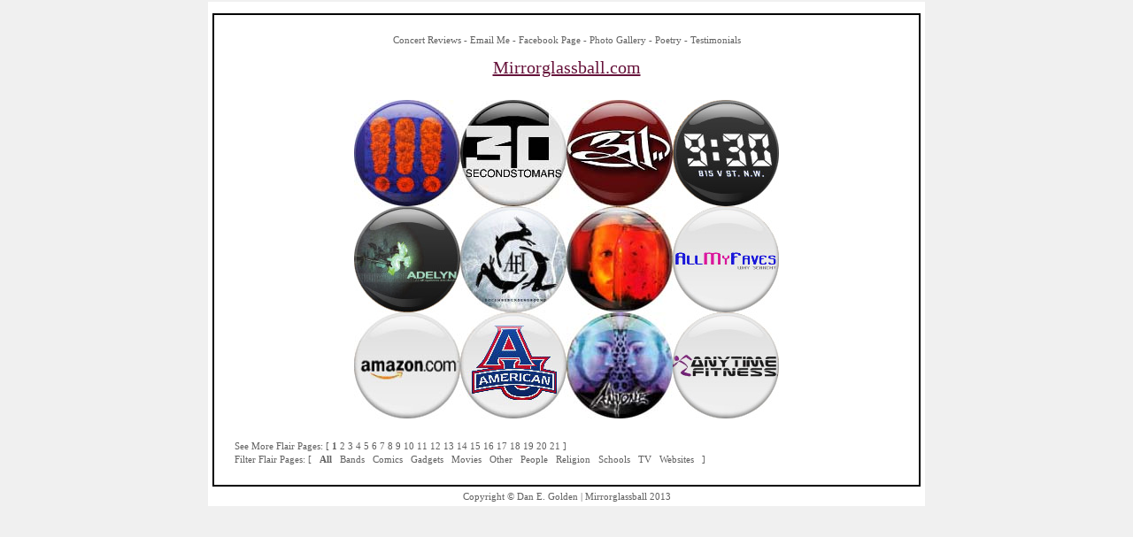

--- FILE ---
content_type: text/html
request_url: http://www.mirrorglassball.com/xx_index_bak.asp
body_size: 5793
content:


<html>
<head>
<meta NAME="Description" Content="Mirrorglassball.com">
<link rel="stylesheet" type="text/css" href="mystyles.css">
<title>Mirrorglassball</title>
</head>
<body>



<table cellpadding="2" cellspacing="0" width="100%" height="100%" align="center" border="0">
 <tr>
  <td align="center" valign="top">
   <table border="0" cellpadding="2" cellspacing="0" width="800" bgcolor="#ffffff"> 
    <tr>
     <td align="center" valign="top">       
	  <table border="0" cellpadding="3" cellspacing="0" width="100%" bgcolor="#ffffff">
	   <tr>
	    <td>
	     <table border="0" cellpadding="1" cellspacing="0" width="800" bgcolor="#ffffff">
	      <tr>

		   <td align="right">



		   </td>
          </tr>
         </table>
        </td>
       </tr>
       <!--CONTENT-->
		  <tr>
		   <td>
		    <table cellpadding="2" cellspacing="0" width="100%" bgcolor="#000000">
		     <tr>
		      <td>
			   <table cellpadding="20" cellspacing="0" width="100%" bgcolor="#ffffff">
			    <tr>
				 <td valign="top"><font class="bodyfont"><div align="justify">

<table border=0 width=100% valign=top><tr><td colspan=2><center><font class=subtitlefont>Concert Reviews - <a href='mailto:danhitscar@hotmail.com' class=subtitlefont>Email Me</a> - <a href='http://www.facebook.com/mirrorglassball' target=_blank class=subtitlefont>Facebook Page</a> - Photo Gallery - Poetry - Testimonials</font></center></td></tr></table>

<br>

<center><a href='http://www.mirrorglassball.com/' class=titlefont>Mirrorglassball.com</a><br><br><br></div><center>

<center>

<table border=0 width=100% valign=top><center><tr><td colspan=2><center><a href='http://www.myspace.com/chkchkchk' target=_blank><img src='\Flair\Bands\!!!.jpg' border=0><a href='http://www.myspace.com/thirtysecondstomars' target=_blank><img src='\Flair\Bands\30_seconds_to_mars.jpg' border=0><a href='http://www.311.com/' target=_blank><img src='\Flair\Bands\311.jpg' border=0><a href='http://www.930.com/' target=_blank><img src='\Flair\Venues\930_Club.jpg' border=0><br><a href='http://www.myspace.com/adelynrock' target=_blank><img src='\Flair\Bands\Adelyn.jpg' border=0><a href='http://crashlove.afireinside.net/' target=_blank><img src='\Flair\Bands\AFI.jpg' border=0><a href='http://www.aliceinchains.com/' target=_blank><img src='\Flair\Bands\alice_in_chains.jpg' border=0><a href='http://www.allmyfaves.com/' target=_blank><img src='\Flair\Websites\All_My_Faves.jpg' border=0><br><a href='http://www.amazon.com/' target=_blank><img src='\Flair\Websites\Amazon.jpg' border=0><a href='http://www.american.edu' target=_blank><img src='\Flair\Schools\American_University.jpg' border=0><a href='http://www.myspace.com/rizstory' target=_blank><img src='\Flair\Bands\anyone.jpg' border=0><a href='http://www.anytimefitness.com/' target=_blank><img src='\Flair\Places\Anytime_Fitness.jpg' border=0></center></td></tr><tr><td colspan=2>&nbsp;</td></tr><tr><td colspan=2><font class=subtitlefont align=left>See More Flair Pages: [ <font class=subtitlefont><b>1</b></font> <a href=xx_index_bak.asp?page=2 class=subtitlefont>2</a> <a href=xx_index_bak.asp?page=3 class=subtitlefont>3</a> <a href=xx_index_bak.asp?page=4 class=subtitlefont>4</a> <a href=xx_index_bak.asp?page=5 class=subtitlefont>5</a> <a href=xx_index_bak.asp?page=6 class=subtitlefont>6</a> <a href=xx_index_bak.asp?page=7 class=subtitlefont>7</a> <a href=xx_index_bak.asp?page=8 class=subtitlefont>8</a> <a href=xx_index_bak.asp?page=9 class=subtitlefont>9</a> <a href=xx_index_bak.asp?page=10 class=subtitlefont>10</a> <a href=xx_index_bak.asp?page=11 class=subtitlefont>11</a> <a href=xx_index_bak.asp?page=12 class=subtitlefont>12</a> <a href=xx_index_bak.asp?page=13 class=subtitlefont>13</a> <a href=xx_index_bak.asp?page=14 class=subtitlefont>14</a> <a href=xx_index_bak.asp?page=15 class=subtitlefont>15</a> <a href=xx_index_bak.asp?page=16 class=subtitlefont>16</a> <a href=xx_index_bak.asp?page=17 class=subtitlefont>17</a> <a href=xx_index_bak.asp?page=18 class=subtitlefont>18</a> <a href=xx_index_bak.asp?page=19 class=subtitlefont>19</a> <a href=xx_index_bak.asp?page=20 class=subtitlefont>20</a> <a href=xx_index_bak.asp?page=21 class=subtitlefont>21</a> ]</font></td></tr><tr><td colspan=2><font class=subtitlefont align=left>Filter Flair Pages: [ &nbsp; <a href=xx_index_bak.asp class=subtitlefont><b>All</b></a> &nbsp; <a href=xx_index_bak.asp?flairgenre=Bands class=subtitlefont>Bands</a> &nbsp; <a href=xx_index_bak.asp?flairgenre=Comics class=subtitlefont>Comics</a> &nbsp; <a href=xx_index_bak.asp?flairgenre=Gadgets class=subtitlefont>Gadgets</a> &nbsp; <a href=xx_index_bak.asp?flairgenre=Movies class=subtitlefont>Movies</a> &nbsp; <a href=xx_index_bak.asp?flairgenre=Other class=subtitlefont>Other</a> &nbsp; <a href=xx_index_bak.asp?flairgenre=People class=subtitlefont>People</a> &nbsp; <a href=xx_index_bak.asp?flairgenre=Religion class=subtitlefont>Religion</a> &nbsp; <a href=xx_index_bak.asp?flairgenre=Schools class=subtitlefont>Schools</a> &nbsp; <a href=xx_index_bak.asp?flairgenre=TV class=subtitlefont>TV</a> &nbsp; <a href=xx_index_bak.asp?flairgenre=Websites class=subtitlefont>Websites</a> &nbsp;  ]</font></td></tr></center></table>


</center>
				 
				 </div></font></td>
				</tr>
			   </table>
		      </td>
		     </tr>
		    </table>
		   </td>
		  </tr>
       <!--CONTENT-->
       <tr>
        <td>
		 <table border="0" width="100%" cellpadding="3" cellspacing="0">
            <center><font class=subtitlefont>Copyright &copy; Dan E. Golden | Mirrorglassball 2013</font></center> 
            </table>
        </td>
       </tr>
      </table>
     </td>
    </tr>
   </table>
  </td>
 </tr>
</table>



</body>
</html>


--- FILE ---
content_type: text/css
request_url: http://www.mirrorglassball.com/mystyles.css
body_size: 10283
content:
BODY
{
    SCROLLBAR-FACE-COLOR: #000000;
    SCROLLBAR-HIGHLIGHT-COLOR: #ffffff;
    SCROLLBAR-SHADOW-COLOR: #999999;
    SCROLLBAR-ARROW-COLOR: #ffffff;
    SCROLLBAR-TRACK-COLOR: #000000;
    SCROLLBAR-DARKSHADOW-COLOR: #ffffff;
    scrollbar-3dlight-color: #000000;
    scrollbar-shadow-color: #c0c0c0;
    scrollbar-darkshadow-color: #000000;
	overflow: -moz-scrollbars-vertical; 
	overflow-y: scroll;
    height:100%;
	background-color: #F0F0F0;
	//background-image: url("sake.jpg");	
	background-repeat:repeat-n;
	background-attachment:fixed;

    margin-left: 0px;
    margin-top: 0px;
    margin-right: 0px;
    margin-bottom: 0px;
}

.titlefont2
{
 font-family: verdana;
 font-size:12pt;
 color: #66123A;
 font-weight: normal;
 text-decoration: none;
 TEXT-ALIGN:center;
}

.titlefont
{
 font-family: verdana;
 font-size:15pt;
 color: #66123A;
 font-weight: normal;
 text-decoration: underline;
 TEXT-ALIGN:right;
}

.titlefont:hover
{
 font-family: verdana;
 font-size:15pt;
 color: #33079A;
 font-weight: normal;
 text-decoration: underline;
}


.redfont
{
 font-size:8pt;
 FONT-FAMILY: Verdana;
 COLOR: #ff0000; 
 TEXT-DECORATION:none;
}

.redfont:hover
{
 font-family: verdana;
 font-size:08pt;
 color: #33079A;
 font-weight: normal;
 text-decoration: underline;
}


.subtitlefont
{
 font-family: verdana;
 font-size:08pt;
 color: #606060;
 font-weight: normal;
 text-decoration: none;
 TEXT-ALIGN:center;
}

.subtitlefontred
{
 font-family: verdana;
 font-size:08pt;
 color: #ff0000;
 font-weight: normal;
 text-decoration: none;
 TEXT-ALIGN:center;
}

.tinyfont
{
 font-family: verdana;
 font-size:04pt;
 color: #606060;
 font-weight: normal;
 text-decoration: none;
 TEXT-ALIGN:center;
}

.qcont:regularfont{
text-transform: capitalize
font-family: verdana;
font-size:12pt;
font-weight: normal;
}

.qcont:headerfont{
text-transform: capitalize
font-family: verdana;
font-size:12pt;
font-weight: normal;
color: #ffffff;
}


.subtitlefontsmall
{
 font-family: verdana;
 font-size:08pt;
 color: #000000;
 font-weight: normal;
 text-decoration: none;
 TEXT-ALIGN:center;
}

.whitesubtitlefont
{
 font-family: verdana;
 font-size:12pt;
 color: #FFFFFF;
 font-weight: normal;
 text-decoration: bold;
 TEXT-ALIGN:center;
}

.blacksubtitlefont
{
 font-family: verdana;
 font-size:08pt;
 color: #000000;
 font-weight: normal;
 text-decoration: bold;
 TEXT-ALIGN:center;
}

.subtitlefontpage
{
 font-family: verdana;
 font-size:08pt;
 color: #606060;
 font-weight: normal;
 text-decoration: underline;
 TEXT-ALIGN:center;
}

.subtitlefontpage:hover
{
 font-family: verdana;
 font-size:08pt;
 color: #FF0000;
 font-weight: normal;
 text-decoration: underline;
}

#CAHLINK
{
 font-family: verdana;
 font-size:14pt;
 color: #000000;
 font-weight: normal;
 text-decoration: none;
 TEXT-ALIGN:center;
}

#CAHLINK:hover
{
 font-family: verdana;
 font-size:15pt;
 color: #FF0000;
 font-weight: normal;
 text-decoration: underline;
}


.resumesubtitlefontpage
{
 font-family: verdana;
 font-size:08pt;
 color: #FFFFFF;
 font-weight: normal;
 text-decoration: underline;
 TEXT-ALIGN:center;
}

.resumesubtitlefontpage:hover
{
 font-family: verdana;
 font-size:08pt;
 color: #FF0000;
 font-weight: normal;
 text-decoration: underline;
}


.subtitlefont_concerts
{
 font-family: verdana;
 font-size:08pt;
 color: #606060;
 font-weight: normal;
 text-decoration: none;
 TEXT-ALIGN:left;
}

.subtitlefont_concerts:hover
{
 font-family: verdana;
 font-size:08pt;
 color: #33079A;
 font-weight: normal;
 text-decoration: underline;
}

.bodyfont
{
 font-family: verdana;
 font-size:8pt;
 color: #000000;
 font-weight: normal;
}

.TheButtons1
{
   cursor: pointer;
   color:#606060;
   HEIGHT:20px;
   font-size:8pt;
   FONT-FAMILY: verdana;
   font-weight:none;
   background-color: #F0F0F0;
   border:1px solid;
   border-top-color:#000000;
   border-left-color:#000000;
   border-right-color:#000000;
   border-bottom-color:#000000;
   filter:progid:DXImageTransform.Microsoft.Gradient
      (GradientType=0,StartColorStr='#ffffff',EndColorStr='#606060');
}

.TheButtons2
{
   cursor: pointer;
   color:#606060;
   HEIGHT:20px;
   font-size:7pt;
   FONT-FAMILY: verdana;
   font-weight:none;
   background-color: #ffffff;
   border:1px solid;
   border-top-color:#ffffff;
   border-left-color:#ffffff;
   border-right-color:#ffffff;
   border-bottom-color:#ffffff;
   filter:progid:DXImageTransform.Microsoft.Gradient
      (GradientType=0,StartColorStr='#ffffff',EndColorStr='#606060');
}

.TextBoxes
{
    BORDER-RIGHT: #606060 thin solid;
    BORDER-TOP: #606060 thin solid;
    BORDER-LEFT: #606060 thin solid;
    BORDER-BOTTOM: #606060 thin solid;
    FONT-COLOR: #ffffff;
    FONT-WEIGHT: normal;
    FONT-SIZE: 8pt;
    FONT-FAMILY: Verdana;
}

.TextBoxes2
{
	BACKGROUND-COLOR:#F0F0F0;
    BORDER-RIGHT: #606060 thin solid;
    BORDER-TOP: #606060 thin solid;
    BORDER-LEFT: #606060 thin solid;
    BORDER-BOTTOM: #606060 thin solid;
    FONT-COLOR: #ffffff;
    FONT-WEIGHT: normal;
    FONT-SIZE: 8pt;
    FONT-FAMILY: Verdana;
}

.TextBoxes3
{
	BACKGROUND-COLOR:#F0F0F0;
    BORDER-RIGHT: #606060 thin solid;
    BORDER-TOP: #606060 thin solid;
    BORDER-LEFT: #606060 thin solid;
    BORDER-BOTTOM: #606060 thin solid;
    FONT-COLOR: #ffffff;
    FONT-WEIGHT: normal;
    FONT-SIZE: 8pt;
	FONT-FAMILY: Verdana;
}

.TextBoxes4
{
	BACKGROUND-COLOR:#F0F0F0;
    BORDER-RIGHT: #606060 thin solid;
    BORDER-TOP: #606060 thin solid;
    BORDER-LEFT: #606060 thin solid;
    BORDER-BOTTOM: #606060 thin solid;
    FONT-COLOR: #ffffff;
    FONT-WEIGHT: normal;
    FONT-SIZE: 8pt;
	FONT-FAMILY: Verdana;
}


.TextArea
{
	BACKGROUND-COLOR:#F0F0F0;
	border: 1px solid #000000;
	padding: 1px;
    FONT-COLOR: #000000;
    FONT-WEIGHT: normal;
    FONT-SIZE: 8pt;
	font-family: Verdana;
}

.TextBoxes_Font
{
 font-family: verdana;
 font-size:08pt;
 color: #606060;
 font-weight: normal;
 text-decoration: none;
 TEXT-ALIGN:left;
}

#A1
{
 font-family: verdana;
 font-size:08pt;
 color: #ffffff;
 font-weight: normal;
 text-decoration: underline;
 TEXT-ALIGN:center;
}

#A1
{
 font-family: verdana;
 font-size:08pt;
 color: #606060;
 font-weight: normal;
 text-decoration: none;
 TEXT-ALIGN:center;
}


#A2
{
 font-family: verdana;
 font-size:08pt;
 color: #606060;
 font-weight: normal;
 text-decoration: underline;
 TEXT-ALIGN:center;
}

#A2:hover
{
 font-family: verdana;
 font-size:08pt;
 color: #FF0000;
 font-weight: normal;
 text-decoration: underline;
 TEXT
}

.tableoutline
{
 border-collapse: collapse; 
 border-bottom-width: 4px;
 border-top-width: 2px;
 border-right-width: 4px;
 border-left-width: 2px;
 border-top-color: #fafafa;
 border-bottom-color: #000000;
 border-right-color: #000000;
 border-left-color: #fafafa;
 }
 
.tableoutline2
{
 border-collapse: collapse; 
 border-bottom-width: 2px;
 border-top-width: 2px;
 border-right-width: 2px;
 border-left-width: 2px;
 border-top-color: #000000;
 border-bottom-color: #000000;
 border-right-color: #000000;
 border-left-color: #000000;
 }

.tableoutline3
{
border-style:solid;
border-width:1px 1px 1px 1px;
border-color:#000000;
}

.tableoutline4
{
border-style:solid;
border-width:1px 1px 1px 1px;
border-color:#ffffff;
}

.tableoutlinewhite
{
border-style:solid;
border-width:1px 1px 1px 1px;
border-color:#ffffff;
}

.highlightedfont
{
 font-size:8pt;
 FONT-FAMILY: Verdana;
 COLOR: #606060; 
 TEXT-DECORATION:none;
}

.resumetitlefont
{
 font-family: verdana;
 font-size:10pt;
 color: #000000;
 font-weight: normal;
 text-decoration: none;
 TEXT-ALIGN:right;
}

.resumesubtitlefont
{
 font-family: verdana;
 font-size:10pt;
 color: #FFFFFF;
 font-weight: normal;
 text-decoration: none;
 TEXT-ALIGN:right;
}

.resumesubtitlefont2
{
 font-family: verdana;
 font-size:10pt;
 color: #000000;
 font-weight: normal;
 text-decoration: none;
 TEXT-ALIGN:right;
}

#A10
{
 font-family: verdana;
 font-size:10pt;
 color: #FF0000;
 font-weight: normal;
 text-decoration: underline;
 TEXT-ALIGN:center;
}

#A10:hover
{
 font-family: verdana;
 font-size:10pt;
 color: #000000;
 font-weight: normal;
 text-decoration: underline;
 TEXT
}

#A11
{
 font-family: verdana;
 font-size:10pt;
 color: #000000;
 font-weight: normal;
 text-decoration: underline;
 TEXT-ALIGN:center;
}

#A11:hover
{
 font-family: verdana;
 font-size:10pt;
 color: #FF0000;
 font-weight: normal;
 text-decoration: underline;
 TEXT
}

.themainfont
{
 font-family: verdana;
 font-size:08pt;
 color: #606060;
 font-weight: normal;
 text-decoration: none;
 TEXT-ALIGN:center;
}

.title
{
 font-family: verdana;
 font-size:10pt;
 color: #000000;
 font-weight: normal;
 text-decoration: none;
 TEXT-ALIGN:center;
}

.resumesubtitlefonttitle
{
 font-family: verdana;
 font-size:10pt;
 color: #FFFFFF;
 font-weight: normal;
 text-decoration: none;
 TEXT-ALIGN:center;
}

.resumesubtitlefontpageblack
{
 font-family: verdana;
 font-size:10pt;
 color: #000000;
 font-weight: normal;
 text-decoration: none;
 TEXT-ALIGN:center;
}

.subtitlefontnew
{
 font-family: verdana;
 font-size:08pt;
 color: #000000;
 font-weight: normal;
 text-decoration: none;
 TEXT-ALIGN:center;
}

.subtitlefontnew:hover
{
 font-family: verdana;
 font-size:08pt;
 color: #FF0000;
 font-weight: normal;
 text-decoration: underline;
}

.titlefontnew
{
 font-family: verdana;
 font-size:10pt;
 color: #000000;
 font-weight: normal;
 text-decoration: none;
 TEXT-ALIGN:center;
}

.poemfontnew
{
 font-family: verdana;
 font-size:10pt;
 color: #606060;
 font-weight: normal;
 text-decoration: norma;
 TEXT-ALIGN:left;
}

.titlefontbp
{
 font-family: verdana;
 font-size:15pt;
 color: #66123A;
 font-weight: normal;
 text-decoration: underline;
 TEXT-ALIGN:center;
}


